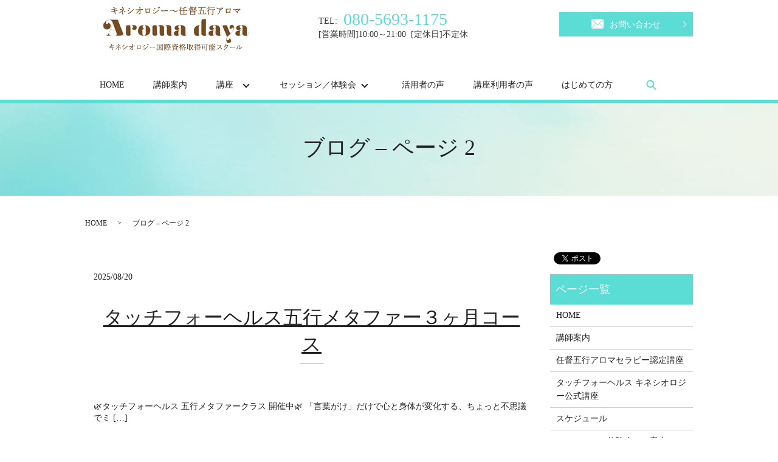

--- FILE ---
content_type: text/html; charset=UTF-8
request_url: https://www.kinesiology-aroma.com/category/blog/page/2
body_size: 5465
content:

<!DOCTYPE HTML>
<html lang="ja">
<head prefix="og: http://ogp.me/ns# fb: http://ogp.me/ns/fb# article: http://ogp.me/ns/article#">
  <meta charset="utf-8">
  <meta http-equiv="X-UA-Compatible" content="IE=edge,chrome=1">
  <meta name="viewport" content="width=device-width, initial-scale=1">
  <title>ブログ - Part 2</title>
  
<!-- All in One SEO Pack 3.2.5 によって Michael Torbert の Semper Fi Web Designob_start_detected [-1,-1] -->
<link rel="prev" href="https://www.kinesiology-aroma.com/category/blog/" />
<link rel="next" href="https://www.kinesiology-aroma.com/category/blog/page/3" />

<script type="application/ld+json" class="aioseop-schema">{"@context":"https://schema.org","@graph":[{"@type":"Organization","@id":"https://www.kinesiology-aroma.com/#organization","url":"https://www.kinesiology-aroma.com/","name":"Aroma daya","sameAs":[]},{"@type":"WebSite","@id":"https://www.kinesiology-aroma.com/#website","url":"https://www.kinesiology-aroma.com/","name":"Aroma daya","publisher":{"@id":"https://www.kinesiology-aroma.com/#organization"}},{"@type":"CollectionPage","@id":"https://www.kinesiology-aroma.com/category/blog#collectionpage","url":"https://www.kinesiology-aroma.com/category/blog","inLanguage":"ja","name":"\u30d6\u30ed\u30b0","isPartOf":{"@id":"https://www.kinesiology-aroma.com/#website"}}]}</script>
<link rel="canonical" href="https://www.kinesiology-aroma.com/category/blog/page/2" />
<!-- All in One SEO Pack -->
<link rel='dns-prefetch' href='//s.w.org' />
<link rel="alternate" type="application/rss+xml" title="Aroma daya &raquo; ブログ カテゴリーのフィード" href="https://www.kinesiology-aroma.com/category/blog/feed" />
<link rel='stylesheet' id='wp-block-library-css'  href='https://www.kinesiology-aroma.com/wp-includes/css/dist/block-library/style.min.css?ver=5.2.21' type='text/css' media='all' />
<link rel='stylesheet' id='contact-form-7-css'  href='https://www.kinesiology-aroma.com/wp-content/plugins/contact-form-7/includes/css/styles.css?ver=5.1.4' type='text/css' media='all' />
<script type='text/javascript' src='https://www.kinesiology-aroma.com/wp-content/themes/kinesiology-aroma.com_/assets/js/vendor/jquery.min.js?ver=5.2.21'></script>
<!-- Analytics by WP-Statistics v12.6.13 - https://wp-statistics.com/ -->
<style>.gallery .gallery-item img { width: auto; height: auto; }</style>  <link href="https://fonts.googleapis.com/css?family=Noto+Sans+JP:400,700&amp;subset=japanese" rel="stylesheet" />
  <link href="https://www.kinesiology-aroma.com/wp-content/themes/kinesiology-aroma.com_/assets/css/main.css?1768719735" rel="stylesheet" >
  <script src="https://www.kinesiology-aroma.com/wp-content/themes/kinesiology-aroma.com_/assets/js/vendor/respond.min.js"></script>
  <script type="application/ld+json">
  {
    "@context": "http://schema.org",
    "@type": "BreadcrumbList",
    "itemListElement":
    [
      {
      "@type": "ListItem",
      "position": 1,
      "item":
      {
        "@id": "https://www.kinesiology-aroma.com/",
        "name": "Aroma daya"
      }
    },
{
      "@type": "ListItem",
      "position": 2,
      "item":
      {
        "@id": "https://www.kinesiology-aroma.com/category/blog/page/2/",
        "name": "ブログ &#8211; ページ 2"
      }
    }    ]
  }
  </script>


  <script type="application/ld+json">
  {
    "@context": "http://schema.org/",
    "@type": "LocalBusiness",
    "name": "",
    "address": "",
    "telephone": "",
    "faxNumber": "",
    "url": "https://www.kinesiology-aroma.com",
    "email": "",
    "image": "https://www.kinesiology-aroma.com/wp-content/uploads/logo_ogp.jpg",
    "logo": "https://www.kinesiology-aroma.com/wp-content/uploads/logo_org.png"
  }
  </script>
</head>
<body class="scrollTop">

  <div id="fb-root"></div>
  <script>(function(d, s, id) {
    var js, fjs = d.getElementsByTagName(s)[0];
    if (d.getElementById(id)) return;
    js = d.createElement(s); js.id = id;
    js.src = 'https://connect.facebook.net/ja_JP/sdk.js#xfbml=1&version=v2.12';
    fjs.parentNode.insertBefore(js, fjs);
  }(document, 'script', 'facebook-jssdk'));</script>

  <header>
    <div class="primary_header">
      <div class="container">
        <div class="row">
                  <div class="title">
                      <a href="https://www.kinesiology-aroma.com/">
              <object type="image/svg+xml" data="/wp-content/uploads/logo.svg" alt="Aroma daya"></object>
            </a>
                  </div>
        <div id="H_tel_rvt">
            <span>TEL:</span>080-5693-1175<br>
            <span>[営業時間]10:00～21:00&nbsp; [定休日]不定休</span><br>
        </div>

          <div id="H_contact">
              <p class="more">
                <a href="./contact" class="add_arrow">
                  <img src="/wp-content/uploads/h_mail.png" alt="MAIL" />お問い合わせ
                </a>
              </p>
          </div>

        </div>
      </div>
    </div>
    <nav class="global_nav"><ul><li><a href="https://www.kinesiology-aroma.com/">HOME</a></li>
<li><a href="https://www.kinesiology-aroma.com/instructor">講師案内</a></li>
<li class="has_under"><a href="#">講座</a>
<ul class="sub-menu">
	<li><a href="https://www.kinesiology-aroma.com/class02">タッチフォーヘルス講座</a></li>
	<li><a href="https://www.kinesiology-aroma.com/class01">任督五行アロマセラピー認定講座</a></li>
	<li><a href="https://www.kinesiology-aroma.com/schedule">スケジュール</a></li>
	<li><a href="https://www.kinesiology-aroma.com/on-line">オンライン講座</a></li>
</ul>
</li>
<li class="has_under"><a href="#">セッション／体験会</a>
<ul class="sub-menu">
	<li><a href="https://www.kinesiology-aroma.com/workshop/690">タッチフォーヘルス体験会</a></li>
	<li><a href="https://www.kinesiology-aroma.com/workshop/2041">任督五行アロマセラピーワークショップ</a></li>
	<li><a href="https://www.kinesiology-aroma.com/session">セッション／体験会のご案内</a></li>
	<li><a href="/schedule">スケジュール</a></li>
</ul>
</li>
<li><a href="https://www.kinesiology-aroma.com/category/uservoice">活用者の声</a></li>
<li><a href="https://www.kinesiology-aroma.com/category/studentvoice">講座利用者の声</a></li>
<li><a href="https://www.kinesiology-aroma.com/first">はじめての方</a></li>

              <li class="gnav_search">
                <a href="#">search</a>
  <div class="epress_search">
    <form method="get" action="https://www.kinesiology-aroma.com/">
      <input type="text" placeholder="" class="text" name="s" autocomplete="off" value="">
      <input type="submit" value="Search" class="submit">
    </form>
  </div>
  </li>
            </ul>
            <div class="menu_icon">
              <a href="#menu"><span>メニュー開閉</span></a>
            </div></nav>  </header>
  <main>
              <h1 class="wow" style="">
      ブログ &#8211; ページ 2            </h1>

    
    <div class="bread_wrap">
      <div class="container gutters">
        <div class="row bread">
              <ul class="col span_12">
              <li><a href="https://www.kinesiology-aroma.com">HOME</a></li>
                      <li>ブログ &#8211; ページ 2</li>
                  </ul>
          </div>
      </div>
    </div>
    <section>
      <div class="container gutters">
        <div class="row">
                    <div class="col span_9 column_main">
                              <article class="row article_list">
        <div class="col span_12">
          <div class="article_date">
            <p>2025/08/20</p>
          </div>
          <h2 class="wow">
            <a href="https://www.kinesiology-aroma.com/blog/5982">タッチフォーヘルス五行メタファー３ヶ月コース</a>
          </h2>
        </div>
        <div class="col span_12 article_list_content">
          🌿タッチフォーヘルス 五行メタファークラス 開催中🌿 「言葉がけ」だけで心と身体が変化する、ちょっと不思議でミ [&hellip;]          <div class="article_button">
            <p class="more"><a href="https://www.kinesiology-aroma.com/blog/5982" class="add_arrow">MORE</a></p>
          </div>
        </div>
      </article>
                    <article class="row article_list">
        <div class="col span_12">
          <div class="article_date">
            <p>2025/07/05</p>
          </div>
          <h2 class="wow">
            <a href="https://www.kinesiology-aroma.com/blog/5935">もう一度自分の体を信じたい、タッチフォーヘルス受講生の声</a>
          </h2>
        </div>
        <div class="col span_12 article_list_content">
          🌸 東京キネシオロジー＆任督五行アロマセラピー教室 Aromadaya 楠りつ子です 🌸 Aromadayaで [&hellip;]          <div class="article_button">
            <p class="more"><a href="https://www.kinesiology-aroma.com/blog/5935" class="add_arrow">MORE</a></p>
          </div>
        </div>
      </article>
                    <article class="row article_list">
        <div class="col span_12">
          <div class="article_date">
            <p>2025/06/19</p>
          </div>
          <h2 class="wow">
            <a href="https://www.kinesiology-aroma.com/blog/5906">体が教えてくれる本当の私　タッチフォーヘルス体験＆練習会レポート</a>
          </h2>
        </div>
        <div class="col span_12 article_list_content">
          🌿夏至のエネルギーに乗って、自分を整えるチャンス 東京キネシオロジー＆任督五行アロマセラピー教室Aroma d [&hellip;]          <div class="article_button">
            <p class="more"><a href="https://www.kinesiology-aroma.com/blog/5906" class="add_arrow">MORE</a></p>
          </div>
        </div>
      </article>
                    <article class="row article_list">
        <div class="col span_12">
          <div class="article_date">
            <p>2025/06/15</p>
          </div>
          <h2 class="wow">
            <a href="https://www.kinesiology-aroma.com/blog/5890">自己責任モデルと教育モデルから見えるタッチフォーヘルスの本質</a>
          </h2>
        </div>
        <div class="col span_12 article_list_content">
          こんにちは。東京キネシオロジー＆任督五行アロマセラピー教室「Aromadaya」の楠りつ子です。 今回は、前回 [&hellip;]          <div class="article_button">
            <p class="more"><a href="https://www.kinesiology-aroma.com/blog/5890" class="add_arrow">MORE</a></p>
          </div>
        </div>
      </article>
                    <article class="row article_list">
        <div class="col span_12">
          <div class="article_date">
            <p>2025/05/20</p>
          </div>
          <h2 class="wow">
            <a href="https://www.kinesiology-aroma.com/blog/5871">マシュー来日セミナー受講レポート奇跡の4日間！</a>
          </h2>
        </div>
        <div class="col span_12 article_list_content">
          こんにちは。東京キネシオロジー＆任督五行アロマセラピー教室 Aroma daya の楠りつ子です。 タッチフォ [&hellip;]          <div class="article_button">
            <p class="more"><a href="https://www.kinesiology-aroma.com/blog/5871" class="add_arrow">MORE</a></p>
          </div>
        </div>
      </article>
                    <article class="row article_list">
        <div class="col span_12">
          <div class="article_date">
            <p>2025/05/13</p>
          </div>
          <h2 class="wow">
            <a href="https://www.kinesiology-aroma.com/blog/5857">癒しフェスティバルご来場ありがとうございました。</a>
          </h2>
        </div>
        <div class="col span_12 article_list_content">
          東京キネシオロジー＆任督五行アロマセラピー教室Aroma daya の楠りつ子です。 先日5/11(日)は浅草 [&hellip;]          <div class="article_button">
            <p class="more"><a href="https://www.kinesiology-aroma.com/blog/5857" class="add_arrow">MORE</a></p>
          </div>
        </div>
      </article>
                    <article class="row article_list">
        <div class="col span_12">
          <div class="article_date">
            <p>2025/04/27</p>
          </div>
          <h2 class="wow">
            <a href="https://www.kinesiology-aroma.com/blog/5839">人生は前向きに流していく！タッチフォーヘルスレベル２</a>
          </h2>
        </div>
        <div class="col span_12 article_list_content">
          🌸 東京キネシオロジー＆任督五行アロマセラピー教室 Aromadaya 楠りつ子です 🌸 人生は、いつも順風満 [&hellip;]          <div class="article_button">
            <p class="more"><a href="https://www.kinesiology-aroma.com/blog/5839" class="add_arrow">MORE</a></p>
          </div>
        </div>
      </article>
                    <article class="row article_list">
        <div class="col span_12">
          <div class="article_date">
            <p>2025/04/13</p>
          </div>
          <h2 class="wow">
            <a href="https://www.kinesiology-aroma.com/blog/5797">【練習会レポート】学んだこそ本番タッチフォーヘルスを使いこなすための一歩</a>
          </h2>
        </div>
        <div class="col span_12 article_list_content">
          こんにちは。東京キネシオロジー＆任督五行アロマセラピー教室「Aroma daya」の楠りつ子です。 先日は、タ [&hellip;]          <div class="article_button">
            <p class="more"><a href="https://www.kinesiology-aroma.com/blog/5797" class="add_arrow">MORE</a></p>
          </div>
        </div>
      </article>
                    <article class="row article_list">
        <div class="col span_12">
          <div class="article_date">
            <p>2025/04/01</p>
          </div>
          <h2 class="wow">
            <a href="https://www.kinesiology-aroma.com/blog/5750">任督五行アロマセラピー基礎講座開催！</a>
          </h2>
        </div>
        <div class="col span_12 article_list_content">
          東京キネシオロジー＆任督五行アロマセラピー教室 Aroma dayaの楠　りつ子です。 先日、久しぶりに「任督 [&hellip;]          <div class="article_button">
            <p class="more"><a href="https://www.kinesiology-aroma.com/blog/5750" class="add_arrow">MORE</a></p>
          </div>
        </div>
      </article>
                    <article class="row article_list">
        <div class="col span_12">
          <div class="article_date">
            <p>2025/03/22</p>
          </div>
          <h2 class="wow">
            <a href="https://www.kinesiology-aroma.com/blog/5748">エネルギーの法則を理解、理論が分かるレベル２</a>
          </h2>
        </div>
        <div class="col span_12 article_list_content">
          こんにちは、Aroma daya の楠りつ子です。 春分を迎え、季節は陰から陽へと切り替わり、エネルギーも上昇 [&hellip;]          <div class="article_button">
            <p class="more"><a href="https://www.kinesiology-aroma.com/blog/5748" class="add_arrow">MORE</a></p>
          </div>
        </div>
      </article>
      
         <div class="pagination">
         <!--<span>Page 2 of 20</span>-->
                <a href="https://www.kinesiology-aroma.com/category/blog/">&lsaquo; Previous</a>
                    <a href="https://www.kinesiology-aroma.com/category/blog/" class="inactive">1</a>
                        <span class="current">2</span>
                        <a href="https://www.kinesiology-aroma.com/category/blog/page/3" class="inactive">3</a>
                        <a href="https://www.kinesiology-aroma.com/category/blog/page/4" class="inactive">4</a>
                        <a href="https://www.kinesiology-aroma.com/category/blog/page/5" class="inactive">5</a>
                        <a href="https://www.kinesiology-aroma.com/category/blog/page/6" class="inactive">6</a>
                    <a href="https://www.kinesiology-aroma.com/category/blog/page/3">Next &rsaquo;</a>
                <a href="https://www.kinesiology-aroma.com/category/blog/page/20">Last &raquo;</a>
              </div>
               </div>
          <div class="col span_3 column_sub">
            <div>
<style>
.share_button {
  letter-spacing: -.40em;
  padding-top: 30px;
  margin-bottom: 7%;
}
.share_button > * {
  letter-spacing: normal;
  vertical-align: bottom;
  margin:0 2px;
}
.column_sub .share_button {
  margin-top: 0;
  padding-top: 0;
}
</style>
  <div class="container share_button">
    <!-- Facebook -->
    <div class="fb-share-button" data-href="https://www.kinesiology-aroma.com/category/blog/page/2" data-layout="button" data-size="small" data-mobile-iframe="false"><a class="fb-xfbml-parse-ignore" target="_blank" href="https://www.facebook.com/sharer/sharer.php?u=http%3A%2F%2Fwww.%2F&amp;src=sdkpreparse">シェア</a></div>
    <!-- Twitter -->
    <a href="https://twitter.com/share" class="twitter-share-button" data-lang="ja">ツイート</a>
    <script>!function(d,s,id){var js,fjs=d.getElementsByTagName(s)[0],p=/^http:/.test(d.location)?'http':'https';if(!d.getElementById(id)){js=d.createElement(s);js.id=id;js.src=p+'://platform.twitter.com/widgets.js';fjs.parentNode.insertBefore(js,fjs);}}(document,'script','twitter-wjs');</script>
    <!-- LINE -->
    <div class="line-it-button" data-lang="ja" data-type="share-a" data-url="https://www.kinesiology-aroma.com/category/blog/page/2" style="display: none;"></div>
    <script src="https://d.line-scdn.net/r/web/social-plugin/js/thirdparty/loader.min.js" async="async" defer="defer"></script>
  </div>
</div>
<div class="sidebar">
  <div class="widget_wrap"><p class="widget_header">ページ一覧</p>		<ul>
			<li class="page_item page-item-11"><a href="https://www.kinesiology-aroma.com/">HOME</a></li>
<li class="page_item page-item-21"><a href="https://www.kinesiology-aroma.com/instructor">講師案内</a></li>
<li class="page_item page-item-14"><a href="https://www.kinesiology-aroma.com/class01">任督五行アロマセラピー認定講座</a></li>
<li class="page_item page-item-16"><a href="https://www.kinesiology-aroma.com/class02">タッチフォーヘルス キネシオロジー公式講座</a></li>
<li class="page_item page-item-25"><a href="https://www.kinesiology-aroma.com/schedule">スケジュール</a></li>
<li class="page_item page-item-27"><a href="https://www.kinesiology-aroma.com/session">セッション／体験会のご案内</a></li>
<li class="page_item page-item-18"><a href="https://www.kinesiology-aroma.com/first">はじめての方へ</a></li>
<li class="page_item page-item-2786"><a href="https://www.kinesiology-aroma.com/on-line">オンライン講座</a></li>
<li class="page_item page-item-9"><a href="https://www.kinesiology-aroma.com/contact">お問い合わせ・講座予約</a></li>
<li class="page_item page-item-12"><a href="https://www.kinesiology-aroma.com/policy">プライバシーポリシー</a></li>
<li class="page_item page-item-13"><a href="https://www.kinesiology-aroma.com/sitemap">サイトマップ</a></li>
		</ul>
			</div><div class="widget_wrap"><p class="widget_header">カテゴリー</p>		<ul>
				<li class="cat-item cat-item-2"><a href="https://www.kinesiology-aroma.com/category/news">お知らせ</a>
</li>
	<li class="cat-item cat-item-13"><a href="https://www.kinesiology-aroma.com/category/studentvoice/touch-for-health">タッチフォーヘルス キネシオロジー公式講座</a>
</li>
	<li class="cat-item cat-item-3 current-cat"><a href="https://www.kinesiology-aroma.com/category/blog">ブログ</a>
</li>
	<li class="cat-item cat-item-12"><a href="https://www.kinesiology-aroma.com/category/studentvoice/nintokuaroma">任督五行アロマセラピー認定講座</a>
</li>
	<li class="cat-item cat-item-9"><a href="https://www.kinesiology-aroma.com/category/uservoice">任督五行アロマ活用者の声</a>
</li>
	<li class="cat-item cat-item-11"><a href="https://www.kinesiology-aroma.com/category/workshop">講座・ワークショップ</a>
</li>
	<li class="cat-item cat-item-10"><a href="https://www.kinesiology-aroma.com/category/studentvoice" title="
タッチフォーヘルス キネシオロジー公式講座



任督五行アロマセラピー認定講座


">講座利用者の声</a>
</li>
		</ul>
			</div>		<div class="widget_wrap">		<p class="widget_header">最近の投稿</p>		<ul>
											<li>
					<a href="https://www.kinesiology-aroma.com/news/6223">\ タッチフォーヘルスday / 開催決定！</a>
									</li>
											<li>
					<a href="https://www.kinesiology-aroma.com/blog/6212">開運アロマとしても活用できる任督五行アロマセラピー</a>
									</li>
											<li>
					<a href="https://www.kinesiology-aroma.com/news/6201">2026年新年のご挨拶</a>
									</li>
											<li>
					<a href="https://www.kinesiology-aroma.com/news/6190">どんな時も信頼して学び続けて頂いた受講生さんに感謝</a>
									</li>
											<li>
					<a href="https://www.kinesiology-aroma.com/blog/6184">新しい扉を開きたい！タッチフォーヘルスレベル１</a>
									</li>
					</ul>
		</div>1</div>
          </div>
                  </div>
      </div>
    </section>

  </main>
<footer>    <div class="footer_nav_wrap">
      <div class="container">
        <div class="row">
        <nav class="col span_12 pc-only"><ul><li><a href="https://www.kinesiology-aroma.com/">HOME</a></li>
<li><a href="https://www.kinesiology-aroma.com/instructor">講師案内</a></li>
<li><a href="https://www.kinesiology-aroma.com/class02">タッチフォーヘルス講座</a></li>
<li><a href="https://www.kinesiology-aroma.com/class01">任督五行アロマセラピー認定講座</a></li>
<li><a href="https://www.kinesiology-aroma.com/schedule">スケジュール</a></li>
<li><a href="https://www.kinesiology-aroma.com/line">オンライン講座</a></li>
<li><a href="https://www.kinesiology-aroma.com/category/uservoice">任督五行アロマ活用者の声</a></li>
<li><a href="https://www.kinesiology-aroma.com/category/studentvoice">講座利用者の声</a></li>
<li><a href="https://www.kinesiology-aroma.com/first">はじめての方</a></li>
<li><a href="https://www.kinesiology-aroma.com/contact">お問い合わせ・講座予約</a></li>
<li><a href="https://www.kinesiology-aroma.com/policy">プライバシーポリシー</a></li>
<li><a href="https://www.kinesiology-aroma.com/sitemap">サイトマップ</a></li>
</ul></nav>        </div>
      </div>
    </div>
    <div class="footer_copyright_wrap">
      <div class="container">
        <div class="row">
          <div class="col span_12">
            <p>Copyright &copy; Aroma daya All Rights Reserved.<br>
              【掲載の記事・写真・イラストなどの無断複写・転載を禁じます】</p>
          </div>
        </div>
      </div>
    </div>
    <p class="pagetop"><a href="#top"></a></p>
  </footer>

  <script src="https://www.kinesiology-aroma.com/wp-content/themes/kinesiology-aroma.com_/assets/js/vendor/bundle.js"></script>
  <script src="https://www.kinesiology-aroma.com/wp-content/themes/kinesiology-aroma.com_/assets/js/main.js?"></script>

  <script type='text/javascript'>
/* <![CDATA[ */
var wpcf7 = {"apiSettings":{"root":"https:\/\/www.kinesiology-aroma.com\/wp-json\/contact-form-7\/v1","namespace":"contact-form-7\/v1"}};
/* ]]> */
</script>
<script type='text/javascript' src='https://www.kinesiology-aroma.com/wp-content/plugins/contact-form-7/includes/js/scripts.js?ver=5.1.4'></script>
</body>
</html><!-- WP Fastest Cache file was created in 0.067822933197021 seconds, on 18-01-26 16:02:15 --><!-- need to refresh to see cached version -->